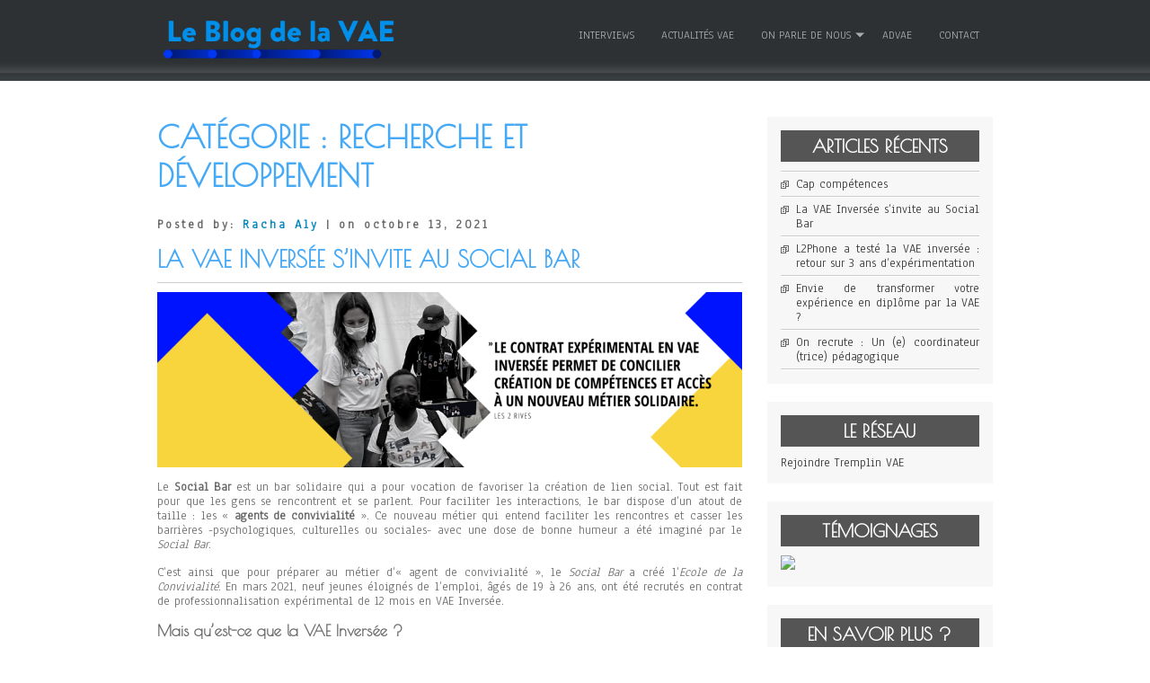

--- FILE ---
content_type: text/html; charset=UTF-8
request_url: http://leblogdelavae.com/category/recherche-developpement/
body_size: 11170
content:
<!DOCTYPE html>
<html lang="fr-FR"
	prefix="og: http://ogp.me/ns#" >
<head>
<meta charset="UTF-8" />
<meta name="viewport" content="width=device-width" />
<link rel="profile" href="http://gmpg.org/xfn/11" />
<link rel="pingback" href="http://leblogdelavae.com/xmlrpc.php" />

<title>Recherche et Développement | Le blog de la VAE</title>

<!-- Google Tag Manager for WordPress by gtm4wp.com -->
<script data-cfasync="false" data-pagespeed-no-defer>//<![CDATA[
	var gtm4wp_datalayer_name = "dataLayer";
	var dataLayer = dataLayer || [];
//]]>
</script>
<!-- End Google Tag Manager for WordPress by gtm4wp.com -->
<!-- All in One SEO Pack 2.11 by Michael Torbert of Semper Fi Web Design[284,343] -->

<meta name="keywords"  content="social bar,bar solidaire,lien social,agents de convivialité,rencontres,barrières,psychologiques,culturelle,sociales,jeunes,emploi,contrat de professionnalisation,expérimental,vae inversée,parcours hybride,validation des acquis de l’expérience,formation en situation de travail,accompagnement,diagnostic,compétences,fest,tuteur,conscientisation,démarche de vae,expérience professionnelle,l’obtention d’un diplôme visé,bac pro métiers de l’accueil,associations,ouishare,société collaborative,humanity diaspo,populations vulnérables,repas solidaires,sans domicile fixe,maraudes sociales,cohésion des équipes,jeune entreprise innovante,contrat expérimental,crise sanitaire,bac pro,bac pro metier de l\'accueil,vae,vae inversee,vae invervee,decrochage,candidat à la vae,formation; vae ; périmètre,les 2 rives,vae et recherche d\'emploi,vae hybride,vae les 2 rives,validation acquis de l\'expérience,validation des acquis de l\'expérience,validation des acquis et de l\'expérience" />

<link rel="canonical" href="http://leblogdelavae.com/category/recherche-developpement/" />
			<script type="text/javascript" >
				window.ga=window.ga||function(){(ga.q=ga.q||[]).push(arguments)};ga.l=+new Date;
				ga('create', 'UA-34329706-1', 'auto');
				// Plugins
				
				ga('send', 'pageview');
			</script>
			<script async src="https://www.google-analytics.com/analytics.js"></script>
			<!-- /all in one seo pack -->
<link rel='dns-prefetch' href='//s0.wp.com' />
<link rel='dns-prefetch' href='//secure.gravatar.com' />
<link rel='dns-prefetch' href='//platform-api.sharethis.com' />
<link rel='dns-prefetch' href='//fonts.googleapis.com' />
<link rel='dns-prefetch' href='//s.w.org' />
<link rel="alternate" type="application/rss+xml" title="Le blog de la VAE &raquo; Flux" href="http://leblogdelavae.com/feed/" />
<link rel="alternate" type="application/rss+xml" title="Le blog de la VAE &raquo; Flux des commentaires" href="http://leblogdelavae.com/comments/feed/" />
<link rel="alternate" type="application/rss+xml" title="Le blog de la VAE &raquo; Flux de la catégorie Recherche et Développement" href="http://leblogdelavae.com/category/recherche-developpement/feed/" />
		<script type="text/javascript">
			window._wpemojiSettings = {"baseUrl":"https:\/\/s.w.org\/images\/core\/emoji\/11\/72x72\/","ext":".png","svgUrl":"https:\/\/s.w.org\/images\/core\/emoji\/11\/svg\/","svgExt":".svg","source":{"concatemoji":"http:\/\/leblogdelavae.com\/wp-includes\/js\/wp-emoji-release.min.js?ver=5.0.24"}};
			!function(e,a,t){var n,r,o,i=a.createElement("canvas"),p=i.getContext&&i.getContext("2d");function s(e,t){var a=String.fromCharCode;p.clearRect(0,0,i.width,i.height),p.fillText(a.apply(this,e),0,0);e=i.toDataURL();return p.clearRect(0,0,i.width,i.height),p.fillText(a.apply(this,t),0,0),e===i.toDataURL()}function c(e){var t=a.createElement("script");t.src=e,t.defer=t.type="text/javascript",a.getElementsByTagName("head")[0].appendChild(t)}for(o=Array("flag","emoji"),t.supports={everything:!0,everythingExceptFlag:!0},r=0;r<o.length;r++)t.supports[o[r]]=function(e){if(!p||!p.fillText)return!1;switch(p.textBaseline="top",p.font="600 32px Arial",e){case"flag":return s([55356,56826,55356,56819],[55356,56826,8203,55356,56819])?!1:!s([55356,57332,56128,56423,56128,56418,56128,56421,56128,56430,56128,56423,56128,56447],[55356,57332,8203,56128,56423,8203,56128,56418,8203,56128,56421,8203,56128,56430,8203,56128,56423,8203,56128,56447]);case"emoji":return!s([55358,56760,9792,65039],[55358,56760,8203,9792,65039])}return!1}(o[r]),t.supports.everything=t.supports.everything&&t.supports[o[r]],"flag"!==o[r]&&(t.supports.everythingExceptFlag=t.supports.everythingExceptFlag&&t.supports[o[r]]);t.supports.everythingExceptFlag=t.supports.everythingExceptFlag&&!t.supports.flag,t.DOMReady=!1,t.readyCallback=function(){t.DOMReady=!0},t.supports.everything||(n=function(){t.readyCallback()},a.addEventListener?(a.addEventListener("DOMContentLoaded",n,!1),e.addEventListener("load",n,!1)):(e.attachEvent("onload",n),a.attachEvent("onreadystatechange",function(){"complete"===a.readyState&&t.readyCallback()})),(n=t.source||{}).concatemoji?c(n.concatemoji):n.wpemoji&&n.twemoji&&(c(n.twemoji),c(n.wpemoji)))}(window,document,window._wpemojiSettings);
		</script>
		<style type="text/css">
img.wp-smiley,
img.emoji {
	display: inline !important;
	border: none !important;
	box-shadow: none !important;
	height: 1em !important;
	width: 1em !important;
	margin: 0 .07em !important;
	vertical-align: -0.1em !important;
	background: none !important;
	padding: 0 !important;
}
</style>
<link rel='stylesheet' id='wp-block-library-css'  href='http://leblogdelavae.com/wp-includes/css/dist/block-library/style.min.css?ver=5.0.24' type='text/css' media='all' />
<link rel='stylesheet' id='contact-form-7-css'  href='http://leblogdelavae.com/wp-content/plugins/contact-form-7/includes/css/styles.css?ver=5.1.1' type='text/css' media='all' />
<link rel='stylesheet' id='simplify-style-css'  href='http://leblogdelavae.com/wp-content/themes/simplify/style.css?ver=5.0.24' type='text/css' media='all' />
<link rel='stylesheet' id='simplify-gfonts1-css'  href='//fonts.googleapis.com/css?family=Poiret+One&#038;ver=5.0.24' type='text/css' media='all' />
<link rel='stylesheet' id='simplify-gfonts2-css'  href='//fonts.googleapis.com/css?family=Anaheim&#038;ver=5.0.24' type='text/css' media='all' />
<link rel='stylesheet' id='jetpack_css-css'  href='http://leblogdelavae.com/wp-content/plugins/jetpack/css/jetpack.css?ver=7.0.5' type='text/css' media='all' />
<link rel='stylesheet' id='mr_social_sharing-css'  href='http://leblogdelavae.com/wp-content/plugins/social-sharing-toolkit/style_2.1.2.css?ver=5.0.24' type='text/css' media='all' />
<script type='text/javascript' src='http://leblogdelavae.com/wp-includes/js/jquery/jquery.js?ver=1.12.4'></script>
<script type='text/javascript' src='http://leblogdelavae.com/wp-includes/js/jquery/jquery-migrate.min.js?ver=1.4.1'></script>
<script type='text/javascript' src='http://leblogdelavae.com/wp-content/themes/simplify/js/menu.js?ver=5.0.24'></script>
<!--[if lt IE 9]>
<script type='text/javascript' src='http://leblogdelavae.com/wp-content/themes/simplify/js/html5.js?ver=5.0.24'></script>
<![endif]-->
<script type='text/javascript' src='//platform-api.sharethis.com/js/sharethis.js#product=ga'></script>
<script type='text/javascript' src='http://leblogdelavae.com/wp-content/plugins/content-slide/js/jquery.innerfade.js?ver=5.0.24'></script>
<link rel='https://api.w.org/' href='http://leblogdelavae.com/wp-json/' />
<link rel="EditURI" type="application/rsd+xml" title="RSD" href="http://leblogdelavae.com/xmlrpc.php?rsd" />
<link rel="wlwmanifest" type="application/wlwmanifest+xml" href="http://leblogdelavae.com/wp-includes/wlwmanifest.xml" /> 
<meta name="generator" content="WordPress 5.0.24" />

<script type="text/javascript">

	var $jquery = jQuery.noConflict(); 

	$jquery(document).ready(function() 

	{

	
	$jquery('#wpcontent_slider').innerfade({

						speed: 2000,

						timeout: 6000,

						type: 'sequence',

						containerheight: '385px'

					});



	
	});

	</script>

<style type="text/css" media="screen">


		

#wpcontent_slider_container

{

	overflow: hidden; position: relative; padding:0px;margin:0px; text-align:center; width:930px !important;

	height:425px !important;

}

#wpcontent_slider 

{ overflow: hidden; position: relative; font-family:\'Trebuchet MS\', Helvetica, sans-serif;border:20px solid #efefef; text-align:left;}

#wpcontent_slider a,#wpcontent_slider a img { border: none; text-decoration: none; outline: none; }

#wpcontent_slider h4,#wpcontent_slider h4 a 

{margin: 0px;padding: 0px; font-family: 'Trebuchet MS', Helvetica, sans-serif;

text-decoration:none;font-size: 18px; color:#a91b8c;}

#wpcontent_slider .cs-title {width: 100%;padding: 10px; background: #ffffff; color: #0b0b0b; font-family: 'Trebuchet MS', Helvetica, sans-serif; font-size: 12px; letter-spacing: normal;line-height: normal;}

#wpcontent_slider_container .cs-prev,#wpcontent_slider_container .cs-next {font-weight: bold;background: #000000;

font-size: 28px; font-family: "Courier New", Courier, monospace; color: #ffffff !important;


padding: 0px 10px;-moz-border-radius: 5px;-khtml-border-radius: 5px;-webkit-border-radius: 5px;}

#wpcontent_slider_container .cs-buttons { font-size: 0px; padding: 10px 0px 10px 0px;

margin:0px auto; float:left;clear:left;


}

#wpcontent_slider_container .cs-buttons a { outline:none; margin-left: 5px; height: 10px; width: 10px; float: left; border: 1px solid #a91b8c; color: #a91b8c; text-indent: -1000px; 

}

#wpcontent_slider_container .cs-active { background-color: #a91b8c; color: #FFFFFF; }

#wpcs_link_love,#wpcs_link_love a{display:none;}

</style>

<!-- End Content Slider Settings -->




<!-- Google Tag Manager for WordPress by gtm4wp.com -->
<script data-cfasync="false" data-pagespeed-no-defer>//<![CDATA[
	var dataLayer_content = {"pagePostType":"post","pagePostType2":"category-post","pageCategory":["actualites","la-vae","recherche-developpement"]};
	dataLayer.push( dataLayer_content );//]]>
</script>
<script data-cfasync="false">//<![CDATA[
(function(w,d,s,l,i){w[l]=w[l]||[];w[l].push({'gtm.start':
new Date().getTime(),event:'gtm.js'});var f=d.getElementsByTagName(s)[0],
j=d.createElement(s),dl=l!='dataLayer'?'&l='+l:'';j.async=true;j.src=
'//www.googletagmanager.com/gtm.'+'js?id='+i+dl;f.parentNode.insertBefore(j,f);
})(window,document,'script','dataLayer','GTM-5MSGF4N');//]]>
</script>
<!-- End Google Tag Manager -->
<!-- End Google Tag Manager for WordPress by gtm4wp.com -->
<link rel='dns-prefetch' href='//v0.wordpress.com'/>
<style type='text/css'>img#wpstats{display:none}</style><!-- All in one Favicon 4.7 --><link rel="shortcut icon" href="http://leblogdelavae.com/wp-content/uploads/2013/05/favicon-blogvae.ico.png" />

</head>

<body class="archive category category-recherche-developpement category-294" >
  	<div id="site-container">	
      <div id ="header">
      <div id ="header-content">
		<!-- Site Titele and Description Goes Here -->
      	<a class="logotitle" href="http://leblogdelavae.com/"><img class="site-logo" src="http://leblogdelavae.com/wp-content/uploads/2021/10/cropped-LE-BLOG-DE-LA-VAE-3-1.png"/><h1 class="site-title-hidden">Le blog de la VAE</h1></a>        
		<h2 class="site-title-hidden">Faîtes de votre expérience, un diplôme !</h2>                
        
        <!-- Site Main Menu Goes Here -->
        <div id="mainmenu">
        	<div id="mobile-menu"><span class="mobilefirst">&#9776;</span></div>
        	<nav id="main-menu-con">
				<div class="menu-vae-les-2-rives-blog-container"><ul id="menu-vae-les-2-rives-blog" class="menu"><li id="menu-item-313" class="menu-item menu-item-type-taxonomy menu-item-object-category menu-item-313"><a href="http://leblogdelavae.com/category/interview/">Interviews</a></li>
<li id="menu-item-311" class="menu-item menu-item-type-taxonomy menu-item-object-category menu-item-311"><a href="http://leblogdelavae.com/category/actualites/">Actualités VAE</a></li>
<li id="menu-item-314" class="menu-item menu-item-type-taxonomy menu-item-object-category menu-item-has-children menu-item-314"><a href="http://leblogdelavae.com/category/on-parle-de-nous/">On parle de nous</a>
<ul class="sub-menu">
	<li id="menu-item-1080" class="menu-item menu-item-type-custom menu-item-object-custom menu-item-1080"><a href="https://www.les2rives.fr/">VAE Les 2 Rives</a></li>
	<li id="menu-item-1079" class="menu-item menu-item-type-custom menu-item-object-custom menu-item-1079"><a href="http://www.tremplin-vae.com/">Tremplin VAE</a></li>
	<li id="menu-item-1081" class="menu-item menu-item-type-custom menu-item-object-custom menu-item-1081"><a href="http://transition-rh.com/">Transition RH</a></li>
</ul>
</li>
<li id="menu-item-312" class="menu-item menu-item-type-taxonomy menu-item-object-category menu-item-312"><a href="http://leblogdelavae.com/category/association-advae/">ADVAE</a></li>
<li id="menu-item-309" class="menu-item menu-item-type-post_type menu-item-object-page menu-item-309"><a href="http://leblogdelavae.com/contact/">Contact</a></li>
</ul></div>        	</nav>
        </div>
      
      </div><!-- header-content -->
      </div><!-- header --><div id="container">
<div id="content">
					<h1 class="page-title">Catégorie : Recherche et Développement</h1>
		<div class="description"></div>
		<div class="clear">&nbsp;</div>
		
		<div class="clear"></div>

				
			<div class="post-18197 post type-post status-publish format-standard hentry category-actualites category-la-vae category-recherche-developpement tag-bac-pro tag-bac-pro-metier-de-laccueil tag-fest tag-social-bar tag-vae tag-vae-inversee">
				<p class="postmetadataw">Posted by: <a href="http://leblogdelavae.com/author/rasha2021/" title="Articles par Racha Aly" rel="author">Racha Aly</a> |  on octobre 13, 2021</p>
                <h2 class="post-title"><a href="http://leblogdelavae.com/la-vae-inversee-sinvite-au-social-bar/">La VAE Inversée s’invite au Social Bar</a></h2>
				<div class="content-ver-sep"> </div>	
				<div class="entrytext">  
<figure class="wp-block-image"><img src="http://leblogdelavae.com/wp-content/uploads/2021/10/le-contrat-expérimental-en-VAE-Inversée-permet-de-concilier-création-de-compétences-et-accès-à-un-nouveau-métier-solidaire.-1-2-1024x307.png" alt="" class="wp-image-18209" srcset="http://leblogdelavae.com/wp-content/uploads/2021/10/le-contrat-expérimental-en-VAE-Inversée-permet-de-concilier-création-de-compétences-et-accès-à-un-nouveau-métier-solidaire.-1-2-1024x307.png 1024w, http://leblogdelavae.com/wp-content/uploads/2021/10/le-contrat-expérimental-en-VAE-Inversée-permet-de-concilier-création-de-compétences-et-accès-à-un-nouveau-métier-solidaire.-1-2-300x90.png 300w, http://leblogdelavae.com/wp-content/uploads/2021/10/le-contrat-expérimental-en-VAE-Inversée-permet-de-concilier-création-de-compétences-et-accès-à-un-nouveau-métier-solidaire.-1-2-768x230.png 768w, http://leblogdelavae.com/wp-content/uploads/2021/10/le-contrat-expérimental-en-VAE-Inversée-permet-de-concilier-création-de-compétences-et-accès-à-un-nouveau-métier-solidaire.-1-2-890x267.png 890w" sizes="(max-width: 1024px) 100vw, 1024px" /></figure>



<p>Le <strong>Social Bar</strong> est un bar solidaire qui a pour vocation de favoriser la création de lien social. Tout est fait pour que les gens se rencontrent et se parlent. Pour faciliter les interactions, le bar dispose d’un atout de taille : les « <strong>agents de convivialité </strong>». Ce nouveau métier qui entend faciliter les rencontres et casser les barrières -psychologiques, culturelles ou sociales- avec une dose de bonne humeur a été imaginé par le <em>Social Bar</em>.</p>



<p>C’est ainsi que pour préparer au métier d’« agent de convivialité », le <em>Social Bar</em> a créé l’<em>Ecole de la Convivialité</em>. En mars 2021, neuf jeunes éloignés de l’emploi, âgés de 19 à 26 ans, ont été recrutés en contrat de professionnalisation expérimental de 12 mois en VAE Inversée.</p>



<h4>Mais qu’est-ce que la VAE Inversée ?</h4>



<p>La VAE Inversée est un parcours hybride mêlant montée en compétences sur le terrain et <em>validation des acquis de l’expérience</em>. Les bénéficiaires s’engagent dans un parcours de <strong>Formation En Situation de Travail</strong> (FEST) et suivent un accompagnement à la VAE pour une durée de 12 mois. Dès la prise de poste, un diagnostic personnalisé détermine les compétences à acquérir ou à renforcer. La montée en compétences « métier » se fait sur la base d’une <strong>FEST,</strong> un tuteur au <em>Social Bar</em> est chargé de transmettre l’esprit de la convivialité, d’ouverture aux autres ainsi que les techniques et éléments clés de l’accueil. Le bénéficiaire est également suivi par un accompagnateur VAE à la conscientisation des compétences acquises et à la mise en récit de l’expérience. Pour rappel, la démarche de VAE consiste à pouvoir justifier de 1607h d’expérience professionnelle pour prétendre à l’obtention d’un diplôme visé. Dans le cas du <em>Social Bar</em>, il s’agit du <strong>Bac Pro Métiers de l’accueil.</strong></p>



<ul class="wp-block-gallery alignright columns-1 is-cropped"><li class="blocks-gallery-item"><figure><img src="http://leblogdelavae.com/wp-content/uploads/2021/10/SB-Ministère-du-travail1-1-1024x768.jpeg" alt="" data-id="18203" data-link="http://leblogdelavae.com/?attachment_id=18203" class="wp-image-18203" srcset="http://leblogdelavae.com/wp-content/uploads/2021/10/SB-Ministère-du-travail1-1-1024x768.jpeg 1024w, http://leblogdelavae.com/wp-content/uploads/2021/10/SB-Ministère-du-travail1-1-300x225.jpeg 300w, http://leblogdelavae.com/wp-content/uploads/2021/10/SB-Ministère-du-travail1-1-768x576.jpeg 768w, http://leblogdelavae.com/wp-content/uploads/2021/10/SB-Ministère-du-travail1-1-513x385.jpeg 513w" sizes="(max-width: 1024px) 100vw, 1024px" /></figure></li></ul>



<p>Les jeunes en contrat de professionnalisation occupent au <em>Social Bar</em> le poste d’<strong>agents de convivialité</strong> où ils acquièrent progressivement les techniques professionnelles en fonction des impératifs du terrain. Par exemple, il peut s’agir de favoriser le lien social entre les clients du Bar en organisant diverses animations ou en proposant des jeux incitant à s’ouvrir aux autres et à se rencontrer. Des associations partenaires font également appel aux compétences des jeunes agents de convivialité. Par exemple, le <em>OuiShare</em>, un réseau international qui aspire à une société collaborative, les agents de convivialité ont mis en relation les participants, facilité les interactions et assuré la convivialité. Avec l’association <em>Humanity Diaspo</em> qui soutient les populations vulnérables, les jeunes agents de convivialité ont animé des files d’attente et géré des flux, par exemple lors de la distribution de repas solidaires. Avec l’association <em>Entourage</em>, dont le but est de créer du lien avec les personnes sans domicile fixe, les agents de convivialité ont participé à des « <strong>maraudes sociales</strong> ». Ils interviennent aussi en entreprise lors d’évènements en présentiel ou online afin de renforcer la cohésion des équipes.</p>



<p>Pour le <em>Social Bar</em> qui a obtenu au mois de juillet le statut de <strong>Jeune Entreprise Innovante,</strong> le contrat expérimental en VAE Inversée permet de concilier création de compétences et accès à un nouveau métier solidaire.</p>



<p>Dans le contexte actuel de la crise sanitaire qui nous a fait prendre conscience de l’importance du lien social, la mission confiée aux agents de convivialité est d’autant plus essentielle</p>



<p style="text-align:left"><strong>Pour en savoir plus sur la VAE, consulter notre site&nbsp;</strong><a rel="noreferrer noopener" href="https://les2rives.fr/contact-linkedin/" target="_blank"><strong>www.Les2rives.fr&nbsp;</strong></a><br><strong>ou contactez nos conseillés au 01 43 43 45 10 </strong>!</p>



<p><strong>Nadia Cordero</strong>, Cheffe de projet Recherche et Développement, <a rel="noreferrer noopener" href="https://les2rives.fr/vae-particulier/pourquoi-faire-une-vae/" target="_blank"><strong>Les 2 Rives </strong></a>, en étroite collaboration de David Rivoire, notre fondateur.</p>

				<div class="mr_social_sharing_wrapper">
				<!-- Social Sharing Toolkit v2.2 --><span class="mr_social_sharing"><a class="mr_social_share_email" href="mailto:?subject=La VAE Inversée s’invite au Social Bar&amp;body=http://leblogdelavae.com/la-vae-inversee-sinvite-au-social-bar/" target="_blank"><img src="http://leblogdelavae.com/wp-content/plugins/social-sharing-toolkit/images/buttons/email.png" class="nopin" alt="Share via email" title="Share via email"/></a></span><span class="mr_social_sharing"><span style="display: inline-block; width: 51px; height: 21px; overflow: hidden;"><div class="fb-like" data-href="http://leblogdelavae.com/la-vae-inversee-sinvite-au-social-bar/" data-send="false" data-width="51" data-show-faces="false"></div></span></span><span class="mr_social_sharing"><fb:share-button type="button" href="http://leblogdelavae.com/la-vae-inversee-sinvite-au-social-bar/"></fb:share-button></span><span class="mr_social_sharing"><script type="IN/Share" data-url="http://leblogdelavae.com/la-vae-inversee-sinvite-au-social-bar/"></script></span><span class="mr_social_sharing"><a href="https://twitter.com/share" class="twitter-share-button" data-count="none" data-url="http://leblogdelavae.com/la-vae-inversee-sinvite-au-social-bar/" data-via="VAELes2Rives " data-text="La VAE Inversée s’invite au Social Bar"></a></span><span class="mr_social_sharing"><a rel="nofollow" class="linksalpha_button linksalpha_link" href="//www.linksalpha.com/social/mobile" data-url="http://leblogdelavae.com/la-vae-inversee-sinvite-au-social-bar/" data-text="La VAE Inversée s’invite au Social Bar" data-desc="Le Social Bar est un bar solidaire qui a pour vocation de favoriser la création de lien social. Tout est fait pour que les gens se rencontrent et se parlent. Pour faciliter les interactions, le bar dispose d’un atout de taille : les « agents de convivialité ». Ce nouveau métier qui entend" data-image="http://leblogdelavae.com/wp-content/uploads/2021/10/le-contrat-expérimental-en-VAE-Inversée-permet-de-concilier-création-de-compétences-et-accès-à-un-nouveau-métier-solidaire.-1-2-1024x307.png" data-button="">
					<img src="//www.linksalpha.com/images/social_share_button.png" alt="Share" class="linksalpha_image" />
					</a><script type="text/javascript" src="//www.linksalpha.com/scripts/loader_iconbox.js?v=2.4"></script></span></div>				</div>
				<div class="clear"> </div>
                <div class="up-bottom-border">
				<p class="postmetadata">Posted in <a href="http://leblogdelavae.com/category/actualites/" rel="category tag">Actualités VAE</a>, <a href="http://leblogdelavae.com/category/la-vae/" rel="category tag">La VAE</a>, <a href="http://leblogdelavae.com/category/recherche-developpement/" rel="category tag">Recherche et Développement</a> |   <a href="http://leblogdelavae.com/la-vae-inversee-sinvite-au-social-bar/#respond">No Comments &#187;</a> <br />Tags: <a href="http://leblogdelavae.com/tag/bac-pro/" rel="tag">BAC PRO</a>, <a href="http://leblogdelavae.com/tag/bac-pro-metier-de-laccueil/" rel="tag">BAC PRO METIER DE L'ACCUEIL</a>, <a href="http://leblogdelavae.com/tag/fest/" rel="tag">FEST</a>, <a href="http://leblogdelavae.com/tag/social-bar/" rel="tag">SOCIAL BAR</a>, <a href="http://leblogdelavae.com/tag/vae/" rel="tag">VAE</a>, <a href="http://leblogdelavae.com/tag/vae-inversee/" rel="tag">VAE INVERSEE</a><br /></p>
				</div>
            
		                
                </div><!--close post class-->
	
				
			<div class="post-17055 post type-post status-publish format-standard hentry category-la-vae category-recherche-developpement tag-candidat-a-la-vae tag-formation-vae-perimetre tag-les-2-rives tag-vae tag-vae-et-recherche-demploi tag-vae-hybride tag-vae-les-2-rives tag-validation-acquis-de-lexperience tag-validation-des-acquis-de-lexperience tag-validation-des-acquis-et-de-lexperience">
				<p class="postmetadataw">Posted by: <a href="http://leblogdelavae.com/author/rasha2021/" title="Articles par Racha Aly" rel="author">Racha Aly</a> |  on juillet 26, 2021</p>
                <h2 class="post-title"><a href="http://leblogdelavae.com/l2phone-a-teste-la-vae-inversee/">L2Phone a testé la VAE inversée : retour sur 3 ans d’expérimentation</a></h2>
				<div class="content-ver-sep"> </div>	
				<div class="entrytext">  
<p style="text-align:left">Depuis 2018, L2Phone, centre d’appel solidaire situé à Marseille, propose des parcours de VAE inversée à des personnes en situation de décrochage ou éloignées de l’emploi. </p>



<h3><strong>Qu’est-ce que la VAE inversée&nbsp;? à quel besoin répond-elle&nbsp;pour L2Phone ?</strong></h3>



<p>La VAE inversée est un parcours hybride mêlant montée en compétences et validation des acquis de l’expérience. Son objectif est d’être un tremplin vers l’emploi. </p>



<p>Chez L2Phone, cela se traduit par la formation des bénéficiaires au métier de téléconseiller sur le poste de travail, et en parallèle par la préparation du baccalauréat professionnel «&nbsp;Métiers du commerce et de la vente&nbsp;» option B (Prospection clientèle et valorisation de l’offre commerciale), qui est le diplôme le plus proche de ce métier. </p>



<p>À travers ce métier de téléconseiller, les bénéficiaires développent de nombreuses compétences spécifiques et transversales qu’ils peuvent ensuite faire valoir sur le marché du travail pour candidater à des postes en relation avec le conseil client et la vente par exemple, qui nécessitent de solides compétences relationnelles et commerciales.</p>



<h3><strong>Comment la
VAE inversée est-elle mise en place&nbsp;chez L2Phone ?</strong></h3>



<p>Concrètement
la VAE inversée fonctionne ainsi&nbsp;: le bénéficiaire est engagé en contrat
de professionnalisation pour une durée de 12 mois, , dans un parcours de
formation en situation de travail (FEST). En amont, un diagnostic personnalisé permet
de déterminer les compétences qui sont à acquérir ou à renforcer, compte-tenu
de ses expériences antérieures. </p>



<p>Pendant la
FEST, la montée en compétence est suivie par un tuteur «&nbsp;métier&nbsp;»,
chargé de transmettre le geste professionnel et les ficelles du métier&nbsp;: chez
nous il s’agit par exemple de respecter un script d’appels, de présenter la
meilleure offre commerciale adaptée au besoin du client etc &nbsp;</p>



<p>Des compléments autoformatifs (via des modules digitalisés) sont mis à disposition pour être consultés à des moments qui leur sont spécifiquement dédiés. Cette autoformation est accompagnée par un coach, pour aider à la conscientisation des compétences acquises et à l’élaboration d’un récit d’expérience&nbsp;. Une fois que la personne a atteint le seuil des 1607 h requises, elle peut s’engager dans la démarche de VAE. </p>



<p>Nous avons aussi la chance d’avoir une coordinatrice pédagogique chargée d’organiser l’ensemble du parcours de FEST et de coordonner les thématiques abordées lors des temps de formation collectifs. Cette fonction de coordination est essentielle pour la réussite de la FEST.</p>



<h3><strong>En quoi
la VAE inversée s’inscrit-elle dans le projet d’entreprise de L2Phone&nbsp;? </strong></h3>



<p>Pour nous, les entreprises ont un rôle à jouer en matière de responsabilité sociale. La VAE inversée démontre que le recrutement socialement responsable est compatible avec une performance commerciale. Alors que le recrutement traditionnel n’engage que des gens diplômés ou ayant fait leurs preuves, nous pensons qu’il faut donner leur chance aux personnes qui ont envie d’apprendre le métier et qui sont motivées pour progresser. D’ailleurs, après le contrat de professionnalisation, certains des candidats continuent chez nous en CDI&nbsp;; les autres repartent avec un projet professionnel affiné, une expérience professionnelle consolidée et un dossier de validation finalisé. Finalement tout le monde est gagnant avec la VAE inversée.</p>



<hr class="wp-block-separator"/>



<p><a href="https://les2rives.fr/contact-linkedin/" rel="noreferrer noopener" target="_blank">Prenez contact avec l&rsquo;un de nos conseillers pour en savoir plus.</a></p>



<p> <strong>Laetitia Thobois Jacob</strong>, Responsable R&amp;D de Les 2 Rives, en étroite collaboration avec <strong>David Rivoire,</strong> fondateur de Les 2 Rives. Le propos a été recueilli auprès de <strong>Denis Corlay,</strong> Directeur de L2Phone. </p>

				<div class="mr_social_sharing_wrapper">
				<!-- Social Sharing Toolkit v2.2 --><span class="mr_social_sharing"><a class="mr_social_share_email" href="mailto:?subject=L2Phone a testé la VAE inversée : retour sur 3 ans d’expérimentation&amp;body=http://leblogdelavae.com/l2phone-a-teste-la-vae-inversee/" target="_blank"><img src="http://leblogdelavae.com/wp-content/plugins/social-sharing-toolkit/images/buttons/email.png" class="nopin" alt="Share via email" title="Share via email"/></a></span><span class="mr_social_sharing"><span style="display: inline-block; width: 51px; height: 21px; overflow: hidden;"><div class="fb-like" data-href="http://leblogdelavae.com/l2phone-a-teste-la-vae-inversee/" data-send="false" data-width="51" data-show-faces="false"></div></span></span><span class="mr_social_sharing"><fb:share-button type="button" href="http://leblogdelavae.com/l2phone-a-teste-la-vae-inversee/"></fb:share-button></span><span class="mr_social_sharing"><script type="IN/Share" data-url="http://leblogdelavae.com/l2phone-a-teste-la-vae-inversee/"></script></span><span class="mr_social_sharing"><a href="https://twitter.com/share" class="twitter-share-button" data-count="none" data-url="http://leblogdelavae.com/l2phone-a-teste-la-vae-inversee/" data-via="VAELes2Rives " data-text="L2Phone a testé la VAE inversée : retour sur 3 ans d’expérimentation"></a></span><span class="mr_social_sharing"><a rel="nofollow" class="linksalpha_button linksalpha_link" href="//www.linksalpha.com/social/mobile" data-url="http://leblogdelavae.com/l2phone-a-teste-la-vae-inversee/" data-text="L2Phone a testé la VAE inversée : retour sur 3 ans d’expérimentation" data-desc="Depuis 2018, L2Phone, centre d’appel solidaire situé à Marseille, propose des parcours de VAE inversée à des personnes en situation de décrochage ou éloignées de l’emploi. Qu’est-ce que la VAE inversée ? à quel besoin répond-elle pour L2Phone ? La VAE inversée est un" data-image="" data-button="">
					<img src="//www.linksalpha.com/images/social_share_button.png" alt="Share" class="linksalpha_image" />
					</a><script type="text/javascript" src="//www.linksalpha.com/scripts/loader_iconbox.js?v=2.4"></script></span></div>				</div>
				<div class="clear"> </div>
                <div class="up-bottom-border">
				<p class="postmetadata">Posted in <a href="http://leblogdelavae.com/category/la-vae/" rel="category tag">La VAE</a>, <a href="http://leblogdelavae.com/category/recherche-developpement/" rel="category tag">Recherche et Développement</a> |   <a href="http://leblogdelavae.com/l2phone-a-teste-la-vae-inversee/#respond">No Comments &#187;</a> <br />Tags: <a href="http://leblogdelavae.com/tag/candidat-a-la-vae/" rel="tag">candidat à la VAE</a>, <a href="http://leblogdelavae.com/tag/formation-vae-perimetre/" rel="tag">formation; vae ; périmètre</a>, <a href="http://leblogdelavae.com/tag/les-2-rives/" rel="tag">Les 2 Rives</a>, <a href="http://leblogdelavae.com/tag/vae/" rel="tag">VAE</a>, <a href="http://leblogdelavae.com/tag/vae-et-recherche-demploi/" rel="tag">VAE et recherche d'emploi</a>, <a href="http://leblogdelavae.com/tag/vae-hybride/" rel="tag">VAE hybride</a>, <a href="http://leblogdelavae.com/tag/vae-les-2-rives/" rel="tag">VAE Les 2 Rives</a>, <a href="http://leblogdelavae.com/tag/validation-acquis-de-lexperience/" rel="tag">Validation Acquis de l'Expérience</a>, <a href="http://leblogdelavae.com/tag/validation-des-acquis-de-lexperience/" rel="tag">Validation des acquis de l'expérience</a>, <a href="http://leblogdelavae.com/tag/validation-des-acquis-et-de-lexperience/" rel="tag">Validation des Acquis et de l'Expérience</a><br /></p>
				</div>
            
		                
                </div><!--close post class-->
	
					
	<div id="page-nav">
	<div class="alignleft"></div>
	<div class="alignright"></div>
	</div>

	
</div><!--close content id-->

<div id="right-sidebar">
		<aside id="recent-posts-2" class="widget widget_recent_entries">		<h3 class="widget-title">Articles récents</h3>		<ul>
											<li>
					<a href="http://leblogdelavae.com/cap-competences/">Cap compétences</a>
									</li>
											<li>
					<a href="http://leblogdelavae.com/la-vae-inversee-sinvite-au-social-bar/">La VAE Inversée s’invite au Social Bar</a>
									</li>
											<li>
					<a href="http://leblogdelavae.com/l2phone-a-teste-la-vae-inversee/">L2Phone a testé la VAE inversée : retour sur 3 ans d’expérimentation</a>
									</li>
											<li>
					<a href="http://leblogdelavae.com/envie-de-transformer-votre-experience-en-diplome-par-la-vae/">Envie de transformer votre expérience en diplôme par la VAE ?</a>
									</li>
											<li>
					<a href="http://leblogdelavae.com/on-recrute-un-e-coordinateur-trice-pedagogique/">On recrute : Un (e) coordinateur (trice) pédagogique</a>
									</li>
					</ul>
		</aside><aside id="text-3" class="widget widget_text"><h3 class="widget-title">Le réseau </h3>			<div class="textwidget"><a href="http://www.tremplin-vae.com/rejoindre-le-reseau-tremplin-vae/" title="Rejoindre le réseau Tremplin VAE" target="_blank">Rejoindre Tremplin VAE</a></div>
		</aside><aside id="text-2" class="widget widget_text"><h3 class="widget-title">Témoignages</h3>			<div class="textwidget"><a href="http://vae-les2rives.com/copie/temoignages-videos/" title="Le témoignages des candidats VAE Les2Rives" target="_blank"><img src="http://www.tremplin-vae.com/wp-content/uploads/2013/04/Screen-shot-2013-03-04-at-12.21.26-PM-e1365609357673.png" /></a></div>
		</aside><aside id="text-5" class="widget widget_text"><h3 class="widget-title">En savoir plus ?</h3>			<div class="textwidget"><p><a href="http://vae-les2rives.com/copie/accompagnement-vae/comment-reussir-son-projet-vae/" title="Réussir sa VAE" target="_blank">Réussir sa VAE</a></p>
<p><a href="http://vae-les2rives.com/copie/accompagnement-vae/le-financement-de-la-vae/" title="Financer sa VAE" target="_blank">Financer sa VAE</a></p>
<p><a href="http://www.tremplin-vae.com/notre-offre/sur-mesure/" title="VAE et particuliers" target="_blank">VAE et particuliers</a></p>
<p><a href="http://vae-les2rives.com/copie/entreprises/" title="VAE et entreprises" target="_blank">VAE et entreprises</a></p>
<p><a href="http://vae-les2rives.com/copie/contact/" title="Contactez-nous" target="_blank">Contactez-nous</a></p>
</div>
		</aside><aside id="text-4" class="widget widget_text"><h3 class="widget-title">Le groupe</h3>			<div class="textwidget"><p>Les leaders de la VAE : <br />
<CENTER><a href="http://www.les2rives.fr/" title="VAE Les2Rives" target="_blank"><img src="http://leblogdelavae.com/wp-content/uploads/2013/05/Logo-e1368527588200.png" align-center /></a></CENTER></p>
<p><CENTER><a href="http://www.tremplin-vae.com/" title="Tremplin VAE" target="_blank"><img src="http://leblogdelavae.com/wp-content/uploads/2013/05/logo-e1368527548113.png"  /></a></CENTER></p>
<p>Le spécialiste du conseil RH et bilan de compétence : <br />
<CENTER><a  href="http://www.transition-rh.com/" title="Transition RH" target="_blank"><img src="http://leblogdelavae.com/wp-content/uploads/2013/05/Transition-RH-logo.png" /></a></CENTER></p>
</div>
		</aside></div>


</div><!-- container -->
<div id="footer">

<div class="versep"></div>
<div id="footer-content">

<div id="social">
	<a href="https://www.facebook.com/VAELes2Rives" class="social-link facebook-link" target="_blank"></a><a href="https://twitter.com/VAELES2RIVES" class="social-link twitter-link" target="_blank"></a><a href="https://youtu.be/CFGtgkbz254" class="social-link youtube-link" target="_blank"></a><a href="https://www.linkedin.com/company/vae-les-2-rives" class="social-link li-link" target="_blank"></a></div>

<div class="clear"></div>
<div id="creditline">&copy; 2026: Le blog de la VAE  <span class="credit">| Simplify Theme by: <a href="https://d5creation.com" target="_blank">D5 Creation</a> | Powered by: <a href="http://wordpress.org" target="_blank">WordPress</a></span></div>
</div> <!-- footer-content -->
</div> <!-- #site-container -->
</div> <!-- footer -->

<!-- Google Tag Manager (noscript) -->
<noscript><iframe src="https://www.googletagmanager.com/ns.html?id=GTM-5MSGF4N"
height="0" width="0" style="display:none;visibility:hidden"></iframe></noscript>
<!-- End Google Tag Manager (noscript) -->	<div style="display:none">
	</div>
<script>
    jQuery(document).ready(function () {
		jQuery.post('http://leblogdelavae.com?ga_action=googleanalytics_get_script', {action: 'googleanalytics_get_script'}, function(response) {
			var s = document.createElement("script");
			s.type = "text/javascript";
			s.innerHTML = response;
			jQuery("head").append(s);
		});
    });
</script><script type='text/javascript'>
/* <![CDATA[ */
var wpcf7 = {"apiSettings":{"root":"http:\/\/leblogdelavae.com\/wp-json\/contact-form-7\/v1","namespace":"contact-form-7\/v1"},"cached":"1"};
/* ]]> */
</script>
<script type='text/javascript' src='http://leblogdelavae.com/wp-content/plugins/contact-form-7/includes/js/scripts.js?ver=5.1.1'></script>
<script type='text/javascript' src='https://s0.wp.com/wp-content/js/devicepx-jetpack.js?ver=202605'></script>
<script type='text/javascript' src='https://secure.gravatar.com/js/gprofiles.js?ver=2026Janaa'></script>
<script type='text/javascript'>
/* <![CDATA[ */
var WPGroHo = {"my_hash":""};
/* ]]> */
</script>
<script type='text/javascript' src='http://leblogdelavae.com/wp-content/plugins/jetpack/modules/wpgroho.js?ver=5.0.24'></script>
<script type='text/javascript' src='http://leblogdelavae.com/wp-content/plugins/social-sharing-toolkit/script_no_follow_2.1.2.js?ver=5.0.24'></script>
<script type='text/javascript' src='http://leblogdelavae.com/wp-content/plugins/social-sharing-toolkit/includes/buttons/button.facebook.js?ver=5.0.24'></script>
<script type='text/javascript' src='//connect.facebook.net/en_US/all.js?ver=5.0.24#xfbml=1&#038;appId=188707654478'></script>
<script type='text/javascript' src='http://platform.linkedin.com/in.js?ver=5.0.24'></script>
<script type='text/javascript' src='https://platform.twitter.com/widgets.js?ver=5.0.24'></script>
<script type='text/javascript' src='http://leblogdelavae.com/wp-includes/js/wp-embed.min.js?ver=5.0.24'></script>
<script type='text/javascript' src='https://stats.wp.com/e-202605.js' async='async' defer='defer'></script>
<script type='text/javascript'>
	_stq = window._stq || [];
	_stq.push([ 'view', {v:'ext',j:'1:7.0.5',blog:'74630414',post:'0',tz:'1',srv:'leblogdelavae.com'} ]);
	_stq.push([ 'clickTrackerInit', '74630414', '0' ]);
</script>
</body>
</html>

--- FILE ---
content_type: text/plain
request_url: https://www.google-analytics.com/j/collect?v=1&_v=j102&a=1117720709&t=pageview&_s=1&dl=http%3A%2F%2Fleblogdelavae.com%2Fcategory%2Frecherche-developpement%2F&ul=en-us%40posix&dt=Recherche%20et%20D%C3%A9veloppement%20%7C%20Le%20blog%20de%20la%20VAE&sr=1280x720&vp=1280x720&_u=IEBAAEABAAAAACAAI~&jid=998080286&gjid=1222620514&cid=2129340212.1769449265&tid=UA-34329706-1&_gid=2123642858.1769449265&_r=1&_slc=1&z=1488840998
body_size: -451
content:
2,cG-EVGEM4KX1N